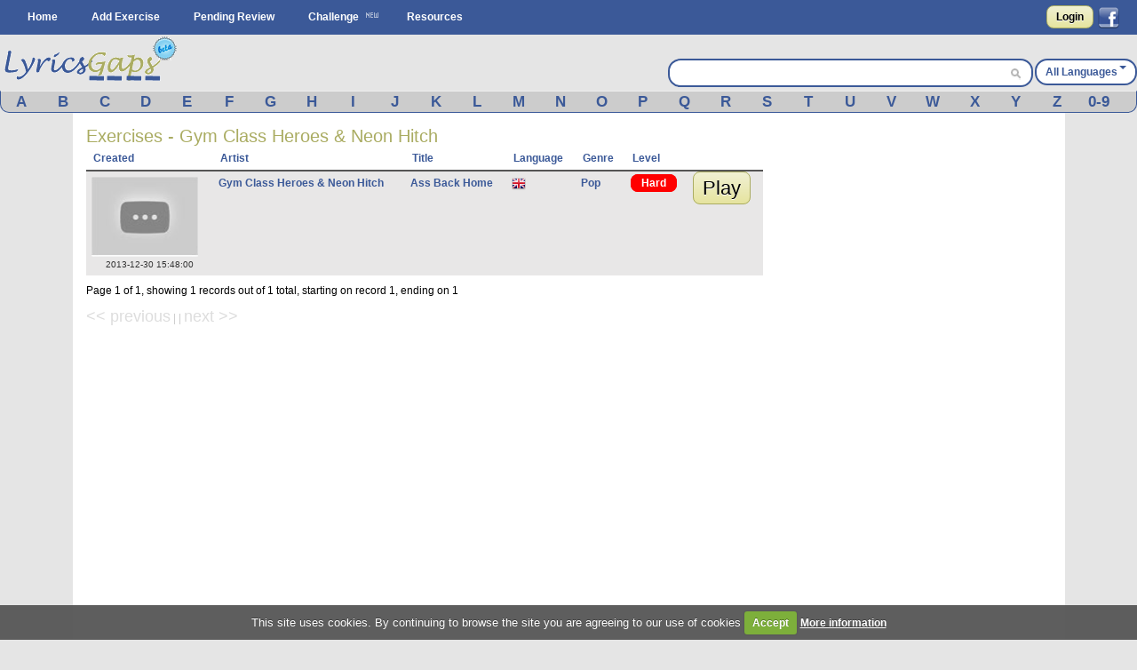

--- FILE ---
content_type: text/html; charset=utf-8
request_url: https://www.google.com/recaptcha/api2/aframe
body_size: 265
content:
<!DOCTYPE HTML><html><head><meta http-equiv="content-type" content="text/html; charset=UTF-8"></head><body><script nonce="z1SXb6G0va6p6tW9_ivzFg">/** Anti-fraud and anti-abuse applications only. See google.com/recaptcha */ try{var clients={'sodar':'https://pagead2.googlesyndication.com/pagead/sodar?'};window.addEventListener("message",function(a){try{if(a.source===window.parent){var b=JSON.parse(a.data);var c=clients[b['id']];if(c){var d=document.createElement('img');d.src=c+b['params']+'&rc='+(localStorage.getItem("rc::a")?sessionStorage.getItem("rc::b"):"");window.document.body.appendChild(d);sessionStorage.setItem("rc::e",parseInt(sessionStorage.getItem("rc::e")||0)+1);localStorage.setItem("rc::h",'1769697991623');}}}catch(b){}});window.parent.postMessage("_grecaptcha_ready", "*");}catch(b){}</script></body></html>